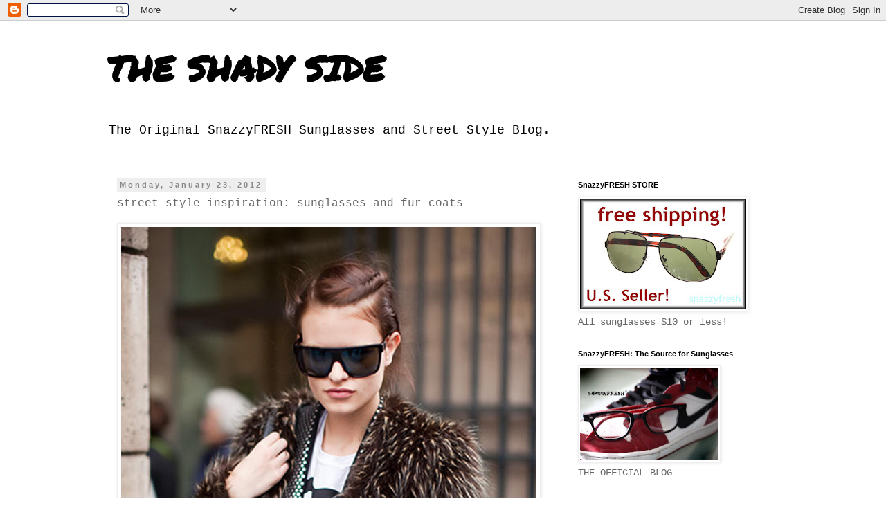

--- FILE ---
content_type: text/html; charset=UTF-8
request_url: http://aviewfromtheshade.blogspot.com/2012/01/style-inspiration-sunglasses-and-fur.html
body_size: 15019
content:
<!DOCTYPE html>
<html class='v2' dir='ltr' lang='en'>
<head>
<link href='https://www.blogger.com/static/v1/widgets/335934321-css_bundle_v2.css' rel='stylesheet' type='text/css'/>
<meta content='width=1100' name='viewport'/>
<meta content='text/html; charset=UTF-8' http-equiv='Content-Type'/>
<meta content='blogger' name='generator'/>
<link href='http://aviewfromtheshade.blogspot.com/favicon.ico' rel='icon' type='image/x-icon'/>
<link href='http://aviewfromtheshade.blogspot.com/2012/01/style-inspiration-sunglasses-and-fur.html' rel='canonical'/>
<link rel="alternate" type="application/atom+xml" title="THE SHADY SIDE - Atom" href="http://aviewfromtheshade.blogspot.com/feeds/posts/default" />
<link rel="alternate" type="application/rss+xml" title="THE SHADY SIDE - RSS" href="http://aviewfromtheshade.blogspot.com/feeds/posts/default?alt=rss" />
<link rel="service.post" type="application/atom+xml" title="THE SHADY SIDE - Atom" href="https://www.blogger.com/feeds/7371915980050037070/posts/default" />

<link rel="alternate" type="application/atom+xml" title="THE SHADY SIDE - Atom" href="http://aviewfromtheshade.blogspot.com/feeds/4474760282267412264/comments/default" />
<!--Can't find substitution for tag [blog.ieCssRetrofitLinks]-->
<link href='http://4.bp.blogspot.com/-Z4tXvJuu49I/Tx30bKdSPxI/AAAAAAAABKk/dpop4cT4q-M/s1600/fur+coat+and+cute+twist+hairstyle.jpg' rel='image_src'/>
<meta content='http://aviewfromtheshade.blogspot.com/2012/01/style-inspiration-sunglasses-and-fur.html' property='og:url'/>
<meta content='street style inspiration: sunglasses and fur coats' property='og:title'/>
<meta content='  Cool Casual way to wear a fur coat- throw on some sporty sunglasses. Find a similar pair here by SnazzyFRESH.  image via Caroline&#39;s Mode- ...' property='og:description'/>
<meta content='http://4.bp.blogspot.com/-Z4tXvJuu49I/Tx30bKdSPxI/AAAAAAAABKk/dpop4cT4q-M/w1200-h630-p-k-no-nu/fur+coat+and+cute+twist+hairstyle.jpg' property='og:image'/>
<title>THE SHADY SIDE: street style inspiration: sunglasses and fur coats</title>
<style type='text/css'>@font-face{font-family:'Permanent Marker';font-style:normal;font-weight:400;font-display:swap;src:url(//fonts.gstatic.com/s/permanentmarker/v16/Fh4uPib9Iyv2ucM6pGQMWimMp004La2Cf5b6jlg.woff2)format('woff2');unicode-range:U+0000-00FF,U+0131,U+0152-0153,U+02BB-02BC,U+02C6,U+02DA,U+02DC,U+0304,U+0308,U+0329,U+2000-206F,U+20AC,U+2122,U+2191,U+2193,U+2212,U+2215,U+FEFF,U+FFFD;}</style>
<style id='page-skin-1' type='text/css'><!--
/*
-----------------------------------------------
Blogger Template Style
Name:     Simple
Designer: Blogger
URL:      www.blogger.com
----------------------------------------------- */
/* Content
----------------------------------------------- */
body {
font: normal normal 14px 'Courier New', Courier, FreeMono, monospace;
color: #666666;
background: #ffffff none repeat scroll top left;
padding: 0 0 0 0;
}
html body .region-inner {
min-width: 0;
max-width: 100%;
width: auto;
}
h2 {
font-size: 22px;
}
a:link {
text-decoration:none;
color: #2288bb;
}
a:visited {
text-decoration:none;
color: #888888;
}
a:hover {
text-decoration:underline;
color: #33aaff;
}
.body-fauxcolumn-outer .fauxcolumn-inner {
background: transparent none repeat scroll top left;
_background-image: none;
}
.body-fauxcolumn-outer .cap-top {
position: absolute;
z-index: 1;
height: 400px;
width: 100%;
}
.body-fauxcolumn-outer .cap-top .cap-left {
width: 100%;
background: transparent none repeat-x scroll top left;
_background-image: none;
}
.content-outer {
-moz-box-shadow: 0 0 0 rgba(0, 0, 0, .15);
-webkit-box-shadow: 0 0 0 rgba(0, 0, 0, .15);
-goog-ms-box-shadow: 0 0 0 #333333;
box-shadow: 0 0 0 rgba(0, 0, 0, .15);
margin-bottom: 1px;
}
.content-inner {
padding: 10px 40px;
}
.content-inner {
background-color: #ffffff;
}
/* Header
----------------------------------------------- */
.header-outer {
background: transparent none repeat-x scroll 0 -400px;
_background-image: none;
}
.Header h1 {
font: normal bold 50px Permanent Marker;
color: #000000;
text-shadow: 0 0 0 rgba(0, 0, 0, .2);
}
.Header h1 a {
color: #000000;
}
.Header .description {
font-size: 18px;
color: #000000;
}
.header-inner .Header .titlewrapper {
padding: 22px 0;
}
.header-inner .Header .descriptionwrapper {
padding: 0 0;
}
/* Tabs
----------------------------------------------- */
.tabs-inner .section:first-child {
border-top: 0 solid #dddddd;
}
.tabs-inner .section:first-child ul {
margin-top: -1px;
border-top: 1px solid #dddddd;
border-left: 1px solid #dddddd;
border-right: 1px solid #dddddd;
}
.tabs-inner .widget ul {
background: transparent none repeat-x scroll 0 -800px;
_background-image: none;
border-bottom: 1px solid #dddddd;
margin-top: 0;
margin-left: -30px;
margin-right: -30px;
}
.tabs-inner .widget li a {
display: inline-block;
padding: .6em 1em;
font: normal normal 14px 'Courier New', Courier, FreeMono, monospace;
color: #000000;
border-left: 1px solid #ffffff;
border-right: 1px solid #dddddd;
}
.tabs-inner .widget li:first-child a {
border-left: none;
}
.tabs-inner .widget li.selected a, .tabs-inner .widget li a:hover {
color: #000000;
background-color: #eeeeee;
text-decoration: none;
}
/* Columns
----------------------------------------------- */
.main-outer {
border-top: 0 solid transparent;
}
.fauxcolumn-left-outer .fauxcolumn-inner {
border-right: 1px solid transparent;
}
.fauxcolumn-right-outer .fauxcolumn-inner {
border-left: 1px solid transparent;
}
/* Headings
----------------------------------------------- */
div.widget > h2,
div.widget h2.title {
margin: 0 0 1em 0;
font: normal bold 11px 'Trebuchet MS',Trebuchet,Verdana,sans-serif;
color: #000000;
}
/* Widgets
----------------------------------------------- */
.widget .zippy {
color: #999999;
text-shadow: 2px 2px 1px rgba(0, 0, 0, .1);
}
.widget .popular-posts ul {
list-style: none;
}
/* Posts
----------------------------------------------- */
h2.date-header {
font: normal bold 11px Arial, Tahoma, Helvetica, FreeSans, sans-serif;
}
.date-header span {
background-color: #eeeeee;
color: #888888;
padding: 0.4em;
letter-spacing: 3px;
margin: inherit;
}
.main-inner {
padding-top: 35px;
padding-bottom: 65px;
}
.main-inner .column-center-inner {
padding: 0 0;
}
.main-inner .column-center-inner .section {
margin: 0 1em;
}
.post {
margin: 0 0 45px 0;
}
h3.post-title, .comments h4 {
font: normal normal 16px 'Courier New', Courier, FreeMono, monospace;
margin: .75em 0 0;
}
.post-body {
font-size: 110%;
line-height: 1.4;
position: relative;
}
.post-body img, .post-body .tr-caption-container, .Profile img, .Image img,
.BlogList .item-thumbnail img {
padding: 2px;
background: #ffffff;
border: 1px solid #eeeeee;
-moz-box-shadow: 1px 1px 5px rgba(0, 0, 0, .1);
-webkit-box-shadow: 1px 1px 5px rgba(0, 0, 0, .1);
box-shadow: 1px 1px 5px rgba(0, 0, 0, .1);
}
.post-body img, .post-body .tr-caption-container {
padding: 5px;
}
.post-body .tr-caption-container {
color: #666666;
}
.post-body .tr-caption-container img {
padding: 0;
background: transparent;
border: none;
-moz-box-shadow: 0 0 0 rgba(0, 0, 0, .1);
-webkit-box-shadow: 0 0 0 rgba(0, 0, 0, .1);
box-shadow: 0 0 0 rgba(0, 0, 0, .1);
}
.post-header {
margin: 0 0 1.5em;
line-height: 1.6;
font-size: 90%;
}
.post-footer {
margin: 20px -2px 0;
padding: 5px 10px;
color: #666666;
background-color: #eeeeee;
border-bottom: 1px solid #eeeeee;
line-height: 1.6;
font-size: 90%;
}
#comments .comment-author {
padding-top: 1.5em;
border-top: 1px solid transparent;
background-position: 0 1.5em;
}
#comments .comment-author:first-child {
padding-top: 0;
border-top: none;
}
.avatar-image-container {
margin: .2em 0 0;
}
#comments .avatar-image-container img {
border: 1px solid #eeeeee;
}
/* Comments
----------------------------------------------- */
.comments .comments-content .icon.blog-author {
background-repeat: no-repeat;
background-image: url([data-uri]);
}
.comments .comments-content .loadmore a {
border-top: 1px solid #999999;
border-bottom: 1px solid #999999;
}
.comments .comment-thread.inline-thread {
background-color: #eeeeee;
}
.comments .continue {
border-top: 2px solid #999999;
}
/* Accents
---------------------------------------------- */
.section-columns td.columns-cell {
border-left: 1px solid transparent;
}
.blog-pager {
background: transparent url(http://www.blogblog.com/1kt/simple/paging_dot.png) repeat-x scroll top center;
}
.blog-pager-older-link, .home-link,
.blog-pager-newer-link {
background-color: #ffffff;
padding: 5px;
}
.footer-outer {
border-top: 1px dashed #bbbbbb;
}
/* Mobile
----------------------------------------------- */
body.mobile  {
background-size: auto;
}
.mobile .body-fauxcolumn-outer {
background: transparent none repeat scroll top left;
}
.mobile .body-fauxcolumn-outer .cap-top {
background-size: 100% auto;
}
.mobile .content-outer {
-webkit-box-shadow: 0 0 3px rgba(0, 0, 0, .15);
box-shadow: 0 0 3px rgba(0, 0, 0, .15);
}
.mobile .tabs-inner .widget ul {
margin-left: 0;
margin-right: 0;
}
.mobile .post {
margin: 0;
}
.mobile .main-inner .column-center-inner .section {
margin: 0;
}
.mobile .date-header span {
padding: 0.1em 10px;
margin: 0 -10px;
}
.mobile h3.post-title {
margin: 0;
}
.mobile .blog-pager {
background: transparent none no-repeat scroll top center;
}
.mobile .footer-outer {
border-top: none;
}
.mobile .main-inner, .mobile .footer-inner {
background-color: #ffffff;
}
.mobile-index-contents {
color: #666666;
}
.mobile-link-button {
background-color: #2288bb;
}
.mobile-link-button a:link, .mobile-link-button a:visited {
color: #ffffff;
}
.mobile .tabs-inner .section:first-child {
border-top: none;
}
.mobile .tabs-inner .PageList .widget-content {
background-color: #eeeeee;
color: #000000;
border-top: 1px solid #dddddd;
border-bottom: 1px solid #dddddd;
}
.mobile .tabs-inner .PageList .widget-content .pagelist-arrow {
border-left: 1px solid #dddddd;
}

--></style>
<style id='template-skin-1' type='text/css'><!--
body {
min-width: 1050px;
}
.content-outer, .content-fauxcolumn-outer, .region-inner {
min-width: 1050px;
max-width: 1050px;
_width: 1050px;
}
.main-inner .columns {
padding-left: 0;
padding-right: 320px;
}
.main-inner .fauxcolumn-center-outer {
left: 0;
right: 320px;
/* IE6 does not respect left and right together */
_width: expression(this.parentNode.offsetWidth -
parseInt("0") -
parseInt("320px") + 'px');
}
.main-inner .fauxcolumn-left-outer {
width: 0;
}
.main-inner .fauxcolumn-right-outer {
width: 320px;
}
.main-inner .column-left-outer {
width: 0;
right: 100%;
margin-left: -0;
}
.main-inner .column-right-outer {
width: 320px;
margin-right: -320px;
}
#layout {
min-width: 0;
}
#layout .content-outer {
min-width: 0;
width: 800px;
}
#layout .region-inner {
min-width: 0;
width: auto;
}
body#layout div.add_widget {
padding: 8px;
}
body#layout div.add_widget a {
margin-left: 32px;
}
--></style>
<link href='https://www.blogger.com/dyn-css/authorization.css?targetBlogID=7371915980050037070&amp;zx=a20edb66-b87b-4bcb-b1ff-6b2dbbc42b10' media='none' onload='if(media!=&#39;all&#39;)media=&#39;all&#39;' rel='stylesheet'/><noscript><link href='https://www.blogger.com/dyn-css/authorization.css?targetBlogID=7371915980050037070&amp;zx=a20edb66-b87b-4bcb-b1ff-6b2dbbc42b10' rel='stylesheet'/></noscript>
<meta name='google-adsense-platform-account' content='ca-host-pub-1556223355139109'/>
<meta name='google-adsense-platform-domain' content='blogspot.com'/>

<!-- data-ad-client=ca-pub-7260996831754650 -->

</head>
<body class='loading variant-simplysimple'>
<div class='navbar section' id='navbar' name='Navbar'><div class='widget Navbar' data-version='1' id='Navbar1'><script type="text/javascript">
    function setAttributeOnload(object, attribute, val) {
      if(window.addEventListener) {
        window.addEventListener('load',
          function(){ object[attribute] = val; }, false);
      } else {
        window.attachEvent('onload', function(){ object[attribute] = val; });
      }
    }
  </script>
<div id="navbar-iframe-container"></div>
<script type="text/javascript" src="https://apis.google.com/js/platform.js"></script>
<script type="text/javascript">
      gapi.load("gapi.iframes:gapi.iframes.style.bubble", function() {
        if (gapi.iframes && gapi.iframes.getContext) {
          gapi.iframes.getContext().openChild({
              url: 'https://www.blogger.com/navbar/7371915980050037070?po\x3d4474760282267412264\x26origin\x3dhttp://aviewfromtheshade.blogspot.com',
              where: document.getElementById("navbar-iframe-container"),
              id: "navbar-iframe"
          });
        }
      });
    </script><script type="text/javascript">
(function() {
var script = document.createElement('script');
script.type = 'text/javascript';
script.src = '//pagead2.googlesyndication.com/pagead/js/google_top_exp.js';
var head = document.getElementsByTagName('head')[0];
if (head) {
head.appendChild(script);
}})();
</script>
</div></div>
<div class='body-fauxcolumns'>
<div class='fauxcolumn-outer body-fauxcolumn-outer'>
<div class='cap-top'>
<div class='cap-left'></div>
<div class='cap-right'></div>
</div>
<div class='fauxborder-left'>
<div class='fauxborder-right'></div>
<div class='fauxcolumn-inner'>
</div>
</div>
<div class='cap-bottom'>
<div class='cap-left'></div>
<div class='cap-right'></div>
</div>
</div>
</div>
<div class='content'>
<div class='content-fauxcolumns'>
<div class='fauxcolumn-outer content-fauxcolumn-outer'>
<div class='cap-top'>
<div class='cap-left'></div>
<div class='cap-right'></div>
</div>
<div class='fauxborder-left'>
<div class='fauxborder-right'></div>
<div class='fauxcolumn-inner'>
</div>
</div>
<div class='cap-bottom'>
<div class='cap-left'></div>
<div class='cap-right'></div>
</div>
</div>
</div>
<div class='content-outer'>
<div class='content-cap-top cap-top'>
<div class='cap-left'></div>
<div class='cap-right'></div>
</div>
<div class='fauxborder-left content-fauxborder-left'>
<div class='fauxborder-right content-fauxborder-right'></div>
<div class='content-inner'>
<header>
<div class='header-outer'>
<div class='header-cap-top cap-top'>
<div class='cap-left'></div>
<div class='cap-right'></div>
</div>
<div class='fauxborder-left header-fauxborder-left'>
<div class='fauxborder-right header-fauxborder-right'></div>
<div class='region-inner header-inner'>
<div class='header section' id='header' name='Header'><div class='widget Header' data-version='1' id='Header1'>
<div id='header-inner'>
<div class='titlewrapper'>
<h1 class='title'>
<a href='http://aviewfromtheshade.blogspot.com/'>
THE SHADY SIDE
</a>
</h1>
</div>
<div class='descriptionwrapper'>
<p class='description'><span>The Original SnazzyFRESH Sunglasses and Street Style Blog.</span></p>
</div>
</div>
</div></div>
</div>
</div>
<div class='header-cap-bottom cap-bottom'>
<div class='cap-left'></div>
<div class='cap-right'></div>
</div>
</div>
</header>
<div class='tabs-outer'>
<div class='tabs-cap-top cap-top'>
<div class='cap-left'></div>
<div class='cap-right'></div>
</div>
<div class='fauxborder-left tabs-fauxborder-left'>
<div class='fauxborder-right tabs-fauxborder-right'></div>
<div class='region-inner tabs-inner'>
<div class='tabs no-items section' id='crosscol' name='Cross-Column'></div>
<div class='tabs no-items section' id='crosscol-overflow' name='Cross-Column 2'></div>
</div>
</div>
<div class='tabs-cap-bottom cap-bottom'>
<div class='cap-left'></div>
<div class='cap-right'></div>
</div>
</div>
<div class='main-outer'>
<div class='main-cap-top cap-top'>
<div class='cap-left'></div>
<div class='cap-right'></div>
</div>
<div class='fauxborder-left main-fauxborder-left'>
<div class='fauxborder-right main-fauxborder-right'></div>
<div class='region-inner main-inner'>
<div class='columns fauxcolumns'>
<div class='fauxcolumn-outer fauxcolumn-center-outer'>
<div class='cap-top'>
<div class='cap-left'></div>
<div class='cap-right'></div>
</div>
<div class='fauxborder-left'>
<div class='fauxborder-right'></div>
<div class='fauxcolumn-inner'>
</div>
</div>
<div class='cap-bottom'>
<div class='cap-left'></div>
<div class='cap-right'></div>
</div>
</div>
<div class='fauxcolumn-outer fauxcolumn-left-outer'>
<div class='cap-top'>
<div class='cap-left'></div>
<div class='cap-right'></div>
</div>
<div class='fauxborder-left'>
<div class='fauxborder-right'></div>
<div class='fauxcolumn-inner'>
</div>
</div>
<div class='cap-bottom'>
<div class='cap-left'></div>
<div class='cap-right'></div>
</div>
</div>
<div class='fauxcolumn-outer fauxcolumn-right-outer'>
<div class='cap-top'>
<div class='cap-left'></div>
<div class='cap-right'></div>
</div>
<div class='fauxborder-left'>
<div class='fauxborder-right'></div>
<div class='fauxcolumn-inner'>
</div>
</div>
<div class='cap-bottom'>
<div class='cap-left'></div>
<div class='cap-right'></div>
</div>
</div>
<!-- corrects IE6 width calculation -->
<div class='columns-inner'>
<div class='column-center-outer'>
<div class='column-center-inner'>
<div class='main section' id='main' name='Main'><div class='widget Blog' data-version='1' id='Blog1'>
<div class='blog-posts hfeed'>

          <div class="date-outer">
        
<h2 class='date-header'><span>Monday, January 23, 2012</span></h2>

          <div class="date-posts">
        
<div class='post-outer'>
<div class='post hentry uncustomized-post-template' itemprop='blogPost' itemscope='itemscope' itemtype='http://schema.org/BlogPosting'>
<meta content='http://4.bp.blogspot.com/-Z4tXvJuu49I/Tx30bKdSPxI/AAAAAAAABKk/dpop4cT4q-M/s1600/fur+coat+and+cute+twist+hairstyle.jpg' itemprop='image_url'/>
<meta content='7371915980050037070' itemprop='blogId'/>
<meta content='4474760282267412264' itemprop='postId'/>
<a name='4474760282267412264'></a>
<h3 class='post-title entry-title' itemprop='name'>
street style inspiration: sunglasses and fur coats
</h3>
<div class='post-header'>
<div class='post-header-line-1'></div>
</div>
<div class='post-body entry-content' id='post-body-4474760282267412264' itemprop='description articleBody'>
<table cellpadding="0" cellspacing="0" class="tr-caption-container" style="float: left; margin-right: 1em; text-align: left;"><tbody>
<tr><td style="text-align: center;"><a href="http://4.bp.blogspot.com/-Z4tXvJuu49I/Tx30bKdSPxI/AAAAAAAABKk/dpop4cT4q-M/s1600/fur+coat+and+cute+twist+hairstyle.jpg" imageanchor="1" style="clear: left; margin-bottom: 1em; margin-left: auto; margin-right: auto;"><img border="0" src="http://4.bp.blogspot.com/-Z4tXvJuu49I/Tx30bKdSPxI/AAAAAAAABKk/dpop4cT4q-M/s1600/fur+coat+and+cute+twist+hairstyle.jpg" /></a></td></tr>
<tr><td class="tr-caption" style="text-align: center;">Cool Casual way to wear a fur coat- throw on some sporty sunglasses. <a href="http://www.ebay.com/itm/RED-wayfarer-RETRO-sport-sunglasses-biking-sporty-rare-/190332954909?pt=US_Sunglasses&amp;hash=item2c50ba691d#ht_2518wt_1139" style="font-weight: bold; text-decoration: underline;" target="_blank">Find a similar pair here by SnazzyFRESH.</a><br />
<a href="http://carolinesmode.com/stockholmstreetstyle/" target="_blank">image via Caroline's Mode- Stockholm Streetstyle</a></td></tr>
</tbody></table><br />
<table cellpadding="0" cellspacing="0" class="tr-caption-container" style="float: left; margin-right: 1em; text-align: left;"><tbody>
<tr><td style="text-align: center;"><a href="http://2.bp.blogspot.com/-yRr95MCoOGM/Tx30bv1W40I/AAAAAAAABKs/oHBgErghtZc/s1600/fur+coat+and+miu+miu+shirt.jpg" imageanchor="1" style="clear: left; margin-bottom: 1em; margin-left: auto; margin-right: auto;"><img border="0" src="http://2.bp.blogspot.com/-yRr95MCoOGM/Tx30bv1W40I/AAAAAAAABKs/oHBgErghtZc/s1600/fur+coat+and+miu+miu+shirt.jpg" /></a></td></tr>
<tr><td class="tr-caption" style="text-align: center;">Add pops of color to a black outfit and camel colored fur coat. In the image, lady on the street is wearing a gorgeous Miu Miu swallow print button up shirt and teal sandals finished off with a pair of vintage-style round sunglasses. <br />
<a href="http://www.ebay.com/itm/BLACK-fashion-RETRO-diva-womens-sunglasses-heart-ROUND-/190332953634?pt=US_Sunglasses&amp;hash=item2c50ba6422" target="_blank">Find&nbsp;your round sunglasses here by SnazzyFRESH.</a></td></tr>
</tbody></table>
<div style='clear: both;'></div>
</div>
<div class='post-footer'>
<div class='post-footer-line post-footer-line-1'>
<span class='post-author vcard'>
Posted by
<span class='fn' itemprop='author' itemscope='itemscope' itemtype='http://schema.org/Person'>
<meta content='https://www.blogger.com/profile/09907784445406474799' itemprop='url'/>
<a class='g-profile' href='https://www.blogger.com/profile/09907784445406474799' rel='author' title='author profile'>
<span itemprop='name'>SnazzyFRESH: The Source for Sunglasses</span>
</a>
</span>
</span>
<span class='post-timestamp'>
at
<meta content='http://aviewfromtheshade.blogspot.com/2012/01/style-inspiration-sunglasses-and-fur.html' itemprop='url'/>
<a class='timestamp-link' href='http://aviewfromtheshade.blogspot.com/2012/01/style-inspiration-sunglasses-and-fur.html' rel='bookmark' title='permanent link'><abbr class='published' itemprop='datePublished' title='2012-01-23T16:06:00-08:00'>4:06&#8239;PM</abbr></a>
</span>
<span class='post-comment-link'>
</span>
<span class='post-icons'>
<span class='item-action'>
<a href='https://www.blogger.com/email-post/7371915980050037070/4474760282267412264' title='Email Post'>
<img alt='' class='icon-action' height='13' src='https://resources.blogblog.com/img/icon18_email.gif' width='18'/>
</a>
</span>
<span class='item-control blog-admin pid-865117955'>
<a href='https://www.blogger.com/post-edit.g?blogID=7371915980050037070&postID=4474760282267412264&from=pencil' title='Edit Post'>
<img alt='' class='icon-action' height='18' src='https://resources.blogblog.com/img/icon18_edit_allbkg.gif' width='18'/>
</a>
</span>
</span>
<div class='post-share-buttons goog-inline-block'>
<a class='goog-inline-block share-button sb-email' href='https://www.blogger.com/share-post.g?blogID=7371915980050037070&postID=4474760282267412264&target=email' target='_blank' title='Email This'><span class='share-button-link-text'>Email This</span></a><a class='goog-inline-block share-button sb-blog' href='https://www.blogger.com/share-post.g?blogID=7371915980050037070&postID=4474760282267412264&target=blog' onclick='window.open(this.href, "_blank", "height=270,width=475"); return false;' target='_blank' title='BlogThis!'><span class='share-button-link-text'>BlogThis!</span></a><a class='goog-inline-block share-button sb-twitter' href='https://www.blogger.com/share-post.g?blogID=7371915980050037070&postID=4474760282267412264&target=twitter' target='_blank' title='Share to X'><span class='share-button-link-text'>Share to X</span></a><a class='goog-inline-block share-button sb-facebook' href='https://www.blogger.com/share-post.g?blogID=7371915980050037070&postID=4474760282267412264&target=facebook' onclick='window.open(this.href, "_blank", "height=430,width=640"); return false;' target='_blank' title='Share to Facebook'><span class='share-button-link-text'>Share to Facebook</span></a><a class='goog-inline-block share-button sb-pinterest' href='https://www.blogger.com/share-post.g?blogID=7371915980050037070&postID=4474760282267412264&target=pinterest' target='_blank' title='Share to Pinterest'><span class='share-button-link-text'>Share to Pinterest</span></a>
</div>
</div>
<div class='post-footer-line post-footer-line-2'>
<span class='post-labels'>
Labels:
<a href='http://aviewfromtheshade.blogspot.com/search/label/style%20inspiration' rel='tag'>style inspiration</a>,
<a href='http://aviewfromtheshade.blogspot.com/search/label/sunglasses' rel='tag'>sunglasses</a>,
<a href='http://aviewfromtheshade.blogspot.com/search/label/womens%20street%20style' rel='tag'>womens street style</a>
</span>
</div>
<div class='post-footer-line post-footer-line-3'>
<span class='post-location'>
</span>
</div>
</div>
</div>
<div class='comments' id='comments'>
<a name='comments'></a>
<h4>No comments:</h4>
<div id='Blog1_comments-block-wrapper'>
<dl class='avatar-comment-indent' id='comments-block'>
</dl>
</div>
<p class='comment-footer'>
<a href='https://www.blogger.com/comment/fullpage/post/7371915980050037070/4474760282267412264' onclick='javascript:window.open(this.href, "bloggerPopup", "toolbar=0,location=0,statusbar=1,menubar=0,scrollbars=yes,width=640,height=500"); return false;'>Post a Comment</a>
</p>
</div>
</div>

        </div></div>
      
</div>
<div class='blog-pager' id='blog-pager'>
<span id='blog-pager-newer-link'>
<a class='blog-pager-newer-link' href='http://aviewfromtheshade.blogspot.com/2012/01/kate-moss-through-lens-of-mario-testino.html' id='Blog1_blog-pager-newer-link' title='Newer Post'>Newer Post</a>
</span>
<span id='blog-pager-older-link'>
<a class='blog-pager-older-link' href='http://aviewfromtheshade.blogspot.com/2012/01/style-inspirations-cool-and-funky.html' id='Blog1_blog-pager-older-link' title='Older Post'>Older Post</a>
</span>
<a class='home-link' href='http://aviewfromtheshade.blogspot.com/'>Home</a>
</div>
<div class='clear'></div>
<div class='post-feeds'>
<div class='feed-links'>
Subscribe to:
<a class='feed-link' href='http://aviewfromtheshade.blogspot.com/feeds/4474760282267412264/comments/default' target='_blank' type='application/atom+xml'>Post Comments (Atom)</a>
</div>
</div>
</div></div>
</div>
</div>
<div class='column-left-outer'>
<div class='column-left-inner'>
<aside>
</aside>
</div>
</div>
<div class='column-right-outer'>
<div class='column-right-inner'>
<aside>
<div class='sidebar section' id='sidebar-right-1'><div class='widget Image' data-version='1' id='Image2'>
<h2>SnazzyFRESH STORE</h2>
<div class='widget-content'>
<a href='http://stores.ebay.com/snazzyfresh'>
<img alt='SnazzyFRESH STORE' height='160' id='Image2_img' src='http://3.bp.blogspot.com/-wdCjT25SqoI/Tw9NwMfx6CI/AAAAAAAAAoQ/6DrEqTzW9_A/s240/%2521C%2521N3QLwB2k%257E%2524%2528KGrHqUOKjEEzQojIPqOBNCEyE1r0Q%257E%257E0_12.JPG' width='240'/>
</a>
<br/>
<span class='caption'>All sunglasses $10 or less!</span>
</div>
<div class='clear'></div>
</div><div class='widget Image' data-version='1' id='Image1'>
<h2>SnazzyFRESH: The Source for Sunglasses</h2>
<div class='widget-content'>
<a href='http://snazzyfresh.blogspot.com/'>
<img alt='SnazzyFRESH: The Source for Sunglasses' height='134' id='Image1_img' src='http://4.bp.blogspot.com/_niCfVTNSkQE/TVCuA6EiZ8I/AAAAAAAAAPs/Je9Vnd3s0g0/s200/Snazzyfresh.clear%2Blens%2Bglasses.jpg' width='200'/>
</a>
<br/>
<span class='caption'>THE OFFICIAL BLOG</span>
</div>
<div class='clear'></div>
</div><div class='widget Profile' data-version='1' id='Profile1'>
<h2>About snazzyFRESH</h2>
<div class='widget-content'>
<dl class='profile-datablock'>
<dt class='profile-data'>
<a class='profile-name-link g-profile' href='https://www.blogger.com/profile/09907784445406474799' rel='author' style='background-image: url(//www.blogger.com/img/logo-16.png);'>
SnazzyFRESH: The Source for Sunglasses
</a>
</dt>
<dd class='profile-data'>San Francisco, CA</dd>
<dd class='profile-textblock'>We provide you with fashionable and affordable sunglasses of the latest trends (wayfarers, aviators, sporty styles,and more!). Our blog features inspirations of ways to incorporate trendy to funky shades into your personal style! Of course, do not take our themes too seriously- Play SAFE, and stay SHADY with our SUNGLASSES ;-).</dd>
</dl>
<a class='profile-link' href='https://www.blogger.com/profile/09907784445406474799' rel='author'>View my complete profile</a>
<div class='clear'></div>
</div>
</div><div class='widget BlogSearch' data-version='1' id='BlogSearch1'>
<h2 class='title'>Search This Blog</h2>
<div class='widget-content'>
<div id='BlogSearch1_form'>
<form action='http://aviewfromtheshade.blogspot.com/search' class='gsc-search-box' target='_top'>
<table cellpadding='0' cellspacing='0' class='gsc-search-box'>
<tbody>
<tr>
<td class='gsc-input'>
<input autocomplete='off' class='gsc-input' name='q' size='10' title='search' type='text' value=''/>
</td>
<td class='gsc-search-button'>
<input class='gsc-search-button' title='search' type='submit' value='Search'/>
</td>
</tr>
</tbody>
</table>
</form>
</div>
</div>
<div class='clear'></div>
</div><div class='widget Image' data-version='1' id='Image3'>
<h2>SS2012 SnazzyFRESH Sunglasses</h2>
<div class='widget-content'>
<a href='http://www.ebay.com/itm/YELLOW-bug-eyed-sunglasses-BOHO-beach-ladies-retro-cute-/200380427107?pt=US_Sunglasses&hash=item2ea79aab63'>
<img alt='SS2012 SnazzyFRESH Sunglasses' height='115' id='Image3_img' src='http://1.bp.blogspot.com/-UtypXmG3EsI/Tx3oaV7QrGI/AAAAAAAABHc/McdpYGjJQVk/s230/SNAZZYFRESH-2012%2Bnewest%2Bfashion%2Btrends-%2Bsunglasses-translucent-clear-frame-orange-dark%2Byellow-unisex-womens-mens%2Bstyle-large-bug-eyed.jpg' width='230'/>
</a>
<br/>
<span class='caption'>translucent tangerine yellow sunglasses</span>
</div>
<div class='clear'></div>
</div><div class='widget Image' data-version='1' id='Image5'>
<div class='widget-content'>
<a href='http://www.ebay.com/itm/SILVER-TINTED-Aviators-Sunglasses-aviator-chrome-retro-/200356077913?pt=US_Sunglasses&hash=item2ea6272159#ht_2722wt_1139'>
<img alt='' height='140' id='Image5_img' src='http://4.bp.blogspot.com/--OsDIOMP1BM/Tx3rhbszl8I/AAAAAAAABH0/vuX7rd06zOo/s280/snazzyfresh-sunglasses-mens-women-unisex-silver-chrome-METAL%2BDETAIL%2BON%2BFRONT-aviator-stylish-2012%2Bfashion-newest%2Btrends.jpg' width='280'/>
</a>
<br/>
<span class='caption'>Silver Chrome Aviators</span>
</div>
<div class='clear'></div>
</div><div class='widget Image' data-version='1' id='Image10'>
<div class='widget-content'>
<a href='http://www.ebay.com/itm/RED-wayfarer-RETRO-sport-sunglasses-biking-sporty-rare-/190332954909?pt=US_Sunglasses&hash=item2c50ba691d'>
<img alt='' height='140' id='Image10_img' src='http://2.bp.blogspot.com/-F-uMqdykP2A/Tx3tcGl6f-I/AAAAAAAABIw/dbADPJiEIgA/s280/Snazzyfresh-2012%2Bnewest%2Bfashion%2Btrends-%2Bsunglasses-sporty-sports-unisex-womens-mens-black-frameless.jpg' width='280'/>
</a>
<br/>
<span class='caption'>Frame-less Sporty Sunglasses</span>
</div>
<div class='clear'></div>
</div><div class='widget Image' data-version='1' id='Image6'>
<div class='widget-content'>
<a href='http://www.ebay.com/itm/Mirrored-YELLOW-aviator-chrome-sunglasses-retro-vintage-/190480714641?pt=US_Sunglasses&hash=item2c59890b91'>
<img alt='' height='140' id='Image6_img' src='http://2.bp.blogspot.com/-tbRtJc7YOaE/Tx3r5d6tlnI/AAAAAAAABIA/vtDfy5rFNlM/s280/SNAZZYFRESH-2012%2Bnewest%2Bfashion%2Btrends-%2Bsunglasses-aviators-silver-trim-unisex-womens-mens%2Bstyle.mirrored%2Bgreen%2Byellow%2Bblue%2Btones.jpg' width='280'/>
</a>
<br/>
<span class='caption'>yellow-green-blue mirrored aviators</span>
</div>
<div class='clear'></div>
</div><div class='widget Image' data-version='1' id='Image7'>
<div class='widget-content'>
<a href='http://www.ebay.com/itm/WHITE-aviator-classic-chrome-metal-sunglasses-vintage-/200380392193?pt=US_Sunglasses&hash=item2ea79a2301'>
<img alt='' height='140' id='Image7_img' src='http://3.bp.blogspot.com/-Vy1M6P20Wuw/Tx3sKk3RBaI/AAAAAAAABIM/5xhgsD0ZWZQ/s280/SNAZZYFRESH-2012%2Bnewest%2Bfashion%2Btrends-%2Bsunglasses-aviators-white%2Btrim-unisex-womens-mens%2Bstyle.jpg' width='280'/>
</a>
<br/>
<span class='caption'>White-trimmed Aviators</span>
</div>
<div class='clear'></div>
</div><div class='widget Image' data-version='1' id='Image9'>
<div class='widget-content'>
<a href='http://www.ebay.com/itm/RED-sport-retro-wayfarer-sunglasses-cute-chrome-black-/190332937447?pt=US_Sunglasses&hash=item2c50ba24e7#ht_2496wt_1139'>
<img alt='' height='140' id='Image9_img' src='http://4.bp.blogspot.com/-lOe0_HrZvVs/Tx3s3UGvscI/AAAAAAAABIk/4VZzRXlgfRQ/s280/Snazzyfresh-2012%2Bnewest%2Bfashion%2Btrends-%2Bsunglasses-sporty-sports-unisex-womens-mens-shiney%2Bsporty%2Bcool%2Bunique%2Bstylish%2Bblack%2Bvintage%2Bwayfarer%2Bsunglasses%2Blacquered%2Bred%2B.jpg' width='280'/>
</a>
<br/>
<span class='caption'>Red and Black Lacquered Metal Sunglasses</span>
</div>
<div class='clear'></div>
</div><div class='widget Image' data-version='1' id='Image8'>
<div class='widget-content'>
<a href='http://www.ebay.com/itm/WHITE-aviator-classic-chrome-metal-sunglasses-vintage-/200380392193?pt=US_Sunglasses&hash=item2ea79a2301'>
<img alt='' height='140' id='Image8_img' src='http://4.bp.blogspot.com/-pkS15k5RfQ0/Tx3saOx4iII/AAAAAAAABIY/6COgXCgCKuk/s280/Snazzyfresh-2012%2Bnewest%2Bfashion%2Btrends-%2Bsunglasses-sporty-sports-unisex-womens-AVIATOR-BEIGE-TAN-NUDE%2BTONE-TRIM-DETAILS.jpg' width='280'/>
</a>
<br/>
<span class='caption'>Beige-trimmed Aviators</span>
</div>
<div class='clear'></div>
</div><div class='widget BlogList' data-version='1' id='BlogList1'>
<h2 class='title'>Favorite Blogs</h2>
<div class='widget-content'>
<div class='blog-list-container' id='BlogList1_container'>
<ul id='BlogList1_blogs'>
<li style='display: block;'>
<div class='blog-icon'>
</div>
<div class='blog-content'>
<div class='blog-title'>
<a href='https://citizencouture.com' target='_blank'>
Citizen Couture</a>
</div>
<div class='item-content'>
</div>
</div>
<div style='clear: both;'></div>
</li>
<li style='display: block;'>
<div class='blog-icon'>
</div>
<div class='blog-content'>
<div class='blog-title'>
<a href='http://www.thecoolhunter.net/rss/view/media' target='_blank'>
CoolHunter Media RSS Feed</a>
</div>
<div class='item-content'>
</div>
</div>
<div style='clear: both;'></div>
</li>
<li style='display: block;'>
<div class='blog-icon'>
</div>
<div class='blog-content'>
<div class='blog-title'>
<a href='https://fuckingyoung.es/' target='_blank'>
Fucking Young!</a>
</div>
<div class='item-content'>
</div>
</div>
<div style='clear: both;'></div>
</li>
<li style='display: block;'>
<div class='blog-icon'>
</div>
<div class='blog-content'>
<div class='blog-title'>
<a href='https://geekologie.com/' target='_blank'>
Geekologie - Gadgets, Gizmos, and Awesome</a>
</div>
<div class='item-content'>
</div>
</div>
<div style='clear: both;'></div>
</li>
<li style='display: block;'>
<div class='blog-icon'>
</div>
<div class='blog-content'>
<div class='blog-title'>
<a href='https://ohnotheydidnt.livejournal.com/' target='_blank'>
Oh No They Didn't!</a>
</div>
<div class='item-content'>
</div>
</div>
<div style='clear: both;'></div>
</li>
<li style='display: block;'>
<div class='blog-icon'>
</div>
<div class='blog-content'>
<div class='blog-title'>
<a href='https://streetstyleaesthetic.com' target='_blank'>
Street Style Aesthetic</a>
</div>
<div class='item-content'>
</div>
</div>
<div style='clear: both;'></div>
</li>
<li style='display: block;'>
<div class='blog-icon'>
</div>
<div class='blog-content'>
<div class='blog-title'>
<a href='http://thelivershot.blogspot.com/' target='_blank'>
the liver shot: all things MMA photo blog</a>
</div>
<div class='item-content'>
</div>
</div>
<div style='clear: both;'></div>
</li>
<li style='display: block;'>
<div class='blog-icon'>
</div>
<div class='blog-content'>
<div class='blog-title'>
<a href='https://www.thesartorialist.com' target='_blank'>
The Sartorialist</a>
</div>
<div class='item-content'>
</div>
</div>
<div style='clear: both;'></div>
</li>
<li style='display: block;'>
<div class='blog-icon'>
</div>
<div class='blog-content'>
<div class='blog-title'>
<a href='http://theboominyourroom.blogspot.com/feeds/posts/default' target='_blank'>
theBOOMinyourROOM</a>
</div>
<div class='item-content'>
</div>
</div>
<div style='clear: both;'></div>
</li>
</ul>
<div class='clear'></div>
</div>
</div>
</div><div class='widget Image' data-version='1' id='Image11'>
<h2>OBSESSED WITH!</h2>
<div class='widget-content'>
<a href='http://www.etsy.com/listing/91369131/sale-gold-toned-metal-double-band-slave?ref=v1_other_1'>
<img alt='OBSESSED WITH!' height='187' id='Image11_img' src='http://1.bp.blogspot.com/-W-0mlqtOoIs/TyHZEn23HwI/AAAAAAAABac/kRlpSJnVbnM/s280/Victoria-the%2Bjewelry%2Bbox-%2Bcool%2Bclean%2Bcassic%2Bjewelry-double%2Btwo%2Bband%2Bring%2Bslave%2Bwith%2Btwo%2Bchains%2Bconnective%2Bharness-%2Bgold%2Btoned%2Bmetal.2.jpg' width='280'/>
</a>
<br/>
<span class='caption'>gold toned double band chain ring</span>
</div>
<div class='clear'></div>
</div><div class='widget PopularPosts' data-version='1' id='PopularPosts1'>
<h2>Popular Posts</h2>
<div class='widget-content popular-posts'>
<ul>
<li>
<div class='item-thumbnail-only'>
<div class='item-thumbnail'>
<a href='http://aviewfromtheshade.blogspot.com/2012/05/shady-street-style-inspirations-sporty.html' target='_blank'>
<img alt='' border='0' src='http://2.bp.blogspot.com/-figIh45C4vg/T71jciCaeRI/AAAAAAAAC5E/gFvT9IcY7XM/w72-h72-p-k-no-nu/baseball+cap-+with+shiny+rim-+celine-+bag-+fashionable+sporty+outfit.jpg'/>
</a>
</div>
<div class='item-title'><a href='http://aviewfromtheshade.blogspot.com/2012/05/shady-street-style-inspirations-sporty.html'>shady street style inspirations: a sporty aesthetic</a></div>
</div>
<div style='clear: both;'></div>
</li>
<li>
<div class='item-thumbnail-only'>
<div class='item-thumbnail'>
<a href='http://aviewfromtheshade.blogspot.com/2012/04/many-shady-street-styles-of-kanye-west.html' target='_blank'>
<img alt='' border='0' src='http://4.bp.blogspot.com/-89FEj0Mj_R0/T3y3GhR4IwI/AAAAAAAACkk/DDCX152XuzM/w72-h72-p-k-no-nu/kanye-west-+sunglasses-+plaid+grey+suit-+white+dress+shirt-+and+broken+heart+pin.jpg'/>
</a>
</div>
<div class='item-title'><a href='http://aviewfromtheshade.blogspot.com/2012/04/many-shady-street-styles-of-kanye-west.html'>the many shady street styles of: kanye west</a></div>
</div>
<div style='clear: both;'></div>
</li>
<li>
<div class='item-thumbnail-only'>
<div class='item-thumbnail'>
<a href='http://aviewfromtheshade.blogspot.com/2012/01/style-inspirations-that-rag-and-bone.html' target='_blank'>
<img alt='' border='0' src='http://2.bp.blogspot.com/-dB2-ke4EzFw/Tyg3N-lHGwI/AAAAAAAABuc/lOBk1Hq13Nk/w72-h72-p-k-no-nu/53_hanneli_mustaparta_rag_bone_diy_29.jpg'/>
</a>
</div>
<div class='item-title'><a href='http://aviewfromtheshade.blogspot.com/2012/01/style-inspirations-that-rag-and-bone.html'>street style inspirations: that rag and bone varsity jacket</a></div>
</div>
<div style='clear: both;'></div>
</li>
<li>
<div class='item-thumbnail-only'>
<div class='item-thumbnail'>
<a href='http://aviewfromtheshade.blogspot.com/2012/01/style-inspirations-double-band-chain.html' target='_blank'>
<img alt='' border='0' src='http://1.bp.blogspot.com/-DIRT_ABRdac/TyMo0f38CKI/AAAAAAAABho/hfiQG8PGmTI/w72-h72-p-k-no-nu/victoria+jewelry.silver+nails+and+gold+double+band+chain+ring.jpg'/>
</a>
</div>
<div class='item-title'><a href='http://aviewfromtheshade.blogspot.com/2012/01/style-inspirations-double-band-chain.html'>street style inspirations: slave rings a la double band ring with attached harness chains</a></div>
</div>
<div style='clear: both;'></div>
</li>
<li>
<div class='item-thumbnail-only'>
<div class='item-thumbnail'>
<a href='http://aviewfromtheshade.blogspot.com/2012/04/street-style-inspirations-funky-fresh_03.html' target='_blank'>
<img alt='' border='0' src='http://4.bp.blogspot.com/-CTjnE9QO_QQ/T3uOJmmfJxI/AAAAAAAACjk/bgj4xYmVZxQ/w72-h72-p-k-no-nu/motelarizona-+men&#39;s+florl+shirt-+cool+casual+style+2012.jpg'/>
</a>
</div>
<div class='item-title'><a href='http://aviewfromtheshade.blogspot.com/2012/04/street-style-inspirations-funky-fresh_03.html'>street style inspirations: funky fresh floral prints men's edition</a></div>
</div>
<div style='clear: both;'></div>
</li>
<li>
<div class='item-thumbnail-only'>
<div class='item-thumbnail'>
<a href='http://aviewfromtheshade.blogspot.com/2012/02/style-inspirations-collar-accessories.html' target='_blank'>
<img alt='' border='0' src='http://2.bp.blogspot.com/-wa3Hj6A8zPM/TzlS_ybCI2I/AAAAAAAACJM/_6zKMNioxQY/w72-h72-p-k-no-nu/gold+studded+collar+detail+on+blouse+sheer+white+blouse+under+black+strappy+dress.jpg'/>
</a>
</div>
<div class='item-title'><a href='http://aviewfromtheshade.blogspot.com/2012/02/style-inspirations-collar-accessories.html'>street style inspirations: collar accessories</a></div>
</div>
<div style='clear: both;'></div>
</li>
<li>
<div class='item-thumbnail-only'>
<div class='item-thumbnail'>
<a href='http://aviewfromtheshade.blogspot.com/2012/02/street-style-inspirations-how-to-add.html' target='_blank'>
<img alt='' border='0' src='http://4.bp.blogspot.com/--n4NSjONnBM/Tzqq_T1pMWI/AAAAAAAACOQ/85_9eetc1uI/w72-h72-p-k-no-nu/jak+and+jil-+how+to+wear+old+faded+denim+jeanas+and+blue+velvet+pumps.jpg'/>
</a>
</div>
<div class='item-title'><a href='http://aviewfromtheshade.blogspot.com/2012/02/street-style-inspirations-how-to-add.html'>street style inspirations: how to add flare to them old faded denim jeans</a></div>
</div>
<div style='clear: both;'></div>
</li>
<li>
<div class='item-thumbnail-only'>
<div class='item-thumbnail'>
<a href='http://aviewfromtheshade.blogspot.com/2012/02/street-style-inspirations-cool.html' target='_blank'>
<img alt='' border='0' src='http://2.bp.blogspot.com/-AD8WIttGlF8/T0vgN0UIlyI/AAAAAAAACbA/ypSnQq6-0DY/w72-h72-p-k-no-nu/EleonoraCarisi-+blue+coat-+print+skirt-+lady+like-+yellow+bag.jpg'/>
</a>
</div>
<div class='item-title'><a href='http://aviewfromtheshade.blogspot.com/2012/02/street-style-inspirations-cool.html'>street style inspirations: cool sunglasses and yellow bags</a></div>
</div>
<div style='clear: both;'></div>
</li>
<li>
<div class='item-thumbnail-only'>
<div class='item-thumbnail'>
<a href='http://aviewfromtheshade.blogspot.com/2012/01/many-shady-faces-of-kate-bosworth.html' target='_blank'>
<img alt='' border='0' src='http://3.bp.blogspot.com/-4gLesIZnGOg/TxoZfCPrtNI/AAAAAAAAA_c/JK8eIM0MLO8/w72-h72-p-k-no-nu/kate+bosworth+candid+photo+casual+cool+outfit+yellow+blazer+white+shirt+blue+denim+jeans+turtoise+shell+sunglasses+simple+style+makeup.jpg'/>
</a>
</div>
<div class='item-title'><a href='http://aviewfromtheshade.blogspot.com/2012/01/many-shady-faces-of-kate-bosworth.html'>the many shady street styles of: kate bosworth</a></div>
</div>
<div style='clear: both;'></div>
</li>
<li>
<div class='item-thumbnail-only'>
<div class='item-thumbnail'>
<a href='http://aviewfromtheshade.blogspot.com/2012/01/spotlight-andy-whitfield-from-spartacus.html' target='_blank'>
<img alt='' border='0' src='http://1.bp.blogspot.com/-6gdUJsmlAt0/Tx8n_N83WgI/AAAAAAAABNY/E6dZr6fTcAM/w72-h72-p-k-no-nu/andy+whitfield-+model-+suit-+photoshoot-hot+picture-best-campaign-ad.jpg'/>
</a>
</div>
<div class='item-title'><a href='http://aviewfromtheshade.blogspot.com/2012/01/spotlight-andy-whitfield-from-spartacus.html'>Spotlight- Andy Whitfield from Spartacus</a></div>
</div>
<div style='clear: both;'></div>
</li>
</ul>
<div class='clear'></div>
</div>
</div><div class='widget Image' data-version='1' id='Image12'>
<h2>EYE SPY:</h2>
<div class='widget-content'>
<a href='http://www.etsy.com/listing/91369131/sale-gold-toned-metal-double-band-slave?ref=v1_other_1'>
<img alt='EYE SPY:' height='200' id='Image12_img' src='http://2.bp.blogspot.com/-nJlKD94xGt8/TyRS4rb14PI/AAAAAAAABlw/E-p6JeAiiAg/s280/Victoria-the%2Bjewelry%2Bbox-%2Bcool%2Bclean%2Bcassic%2Bjewelry-double%2Btwo%2Bband%2Bring%2Bslave%2Bwith%2Btwo%2Bchains%2Bconnective%2Bharness-%2Bgold%2Btoned%2Bmetal.7.jpg' width='280'/>
</a>
<br/>
<span class='caption'>gold double band chain ring for $24.99</span>
</div>
<div class='clear'></div>
</div><div class='widget AdSense' data-version='1' id='AdSense1'>
<div class='widget-content'>
<script type="text/javascript"><!--
google_ad_client="pub-7260996831754650";
google_ad_host="pub-1556223355139109";
google_alternate_ad_url="http://img2.blogblog.com/img/blogger_ad.html";
google_ad_width=200;
google_ad_height=200;
google_ad_format="200x200_as";
google_ad_type="text_image";
google_ad_host_channel="0001+S0006+L0001";
google_color_border="FFFFFF";
google_color_bg="FFFFFF";
google_color_link="000000";
google_color_url="2288BB";
google_color_text="666666";
//--></script>
<script type="text/javascript"
  src="http://pagead2.googlesyndication.com/pagead/show_ads.js">
</script>
<div class='clear'></div>
</div>
</div><div class='widget AdSense' data-version='1' id='AdSense4'>
<div class='widget-content'>
<script type="text/javascript"><!--
google_ad_client="pub-7260996831754650";
google_ad_host="pub-1556223355139109";
google_ad_width=120;
google_ad_height=600;
google_ad_format="120x600_as";
google_ad_type="text_image";
google_ad_host_channel="0001+S0003+L0001";
google_color_border="FFFFFF";
google_color_bg="FFFFFF";
google_color_link="000000";
google_color_url="2288BB";
google_color_text="666666";
//--></script>
<script type="text/javascript"
  src="http://pagead2.googlesyndication.com/pagead/show_ads.js">
</script>
<div class='clear'></div>
</div>
</div><div class='widget AdSense' data-version='1' id='AdSense3'>
<div class='widget-content'>
<script type="text/javascript"><!--
google_ad_client="pub-7260996831754650";
google_ad_host="pub-1556223355139109";
google_ad_width=120;
google_ad_height=600;
google_ad_format="120x600_as";
google_ad_type="text_image";
google_ad_host_channel="0001+S0003+L0001";
google_color_border="FFFFFF";
google_color_bg="FFFFFF";
google_color_link="000000";
google_color_url="2288BB";
google_color_text="666666";
//--></script>
<script type="text/javascript"
  src="http://pagead2.googlesyndication.com/pagead/show_ads.js">
</script>
<div class='clear'></div>
</div>
</div><div class='widget BlogArchive' data-version='1' id='BlogArchive1'>
<h2>Blog Archive</h2>
<div class='widget-content'>
<div id='ArchiveList'>
<div id='BlogArchive1_ArchiveList'>
<ul class='hierarchy'>
<li class='archivedate expanded'>
<a class='toggle' href='javascript:void(0)'>
<span class='zippy toggle-open'>

        &#9660;&#160;
      
</span>
</a>
<a class='post-count-link' href='http://aviewfromtheshade.blogspot.com/2012/'>
2012
</a>
<span class='post-count' dir='ltr'>(102)</span>
<ul class='hierarchy'>
<li class='archivedate collapsed'>
<a class='toggle' href='javascript:void(0)'>
<span class='zippy'>

        &#9658;&#160;
      
</span>
</a>
<a class='post-count-link' href='http://aviewfromtheshade.blogspot.com/2012/05/'>
May
</a>
<span class='post-count' dir='ltr'>(2)</span>
</li>
</ul>
<ul class='hierarchy'>
<li class='archivedate collapsed'>
<a class='toggle' href='javascript:void(0)'>
<span class='zippy'>

        &#9658;&#160;
      
</span>
</a>
<a class='post-count-link' href='http://aviewfromtheshade.blogspot.com/2012/04/'>
April
</a>
<span class='post-count' dir='ltr'>(14)</span>
</li>
</ul>
<ul class='hierarchy'>
<li class='archivedate collapsed'>
<a class='toggle' href='javascript:void(0)'>
<span class='zippy'>

        &#9658;&#160;
      
</span>
</a>
<a class='post-count-link' href='http://aviewfromtheshade.blogspot.com/2012/03/'>
March
</a>
<span class='post-count' dir='ltr'>(3)</span>
</li>
</ul>
<ul class='hierarchy'>
<li class='archivedate collapsed'>
<a class='toggle' href='javascript:void(0)'>
<span class='zippy'>

        &#9658;&#160;
      
</span>
</a>
<a class='post-count-link' href='http://aviewfromtheshade.blogspot.com/2012/02/'>
February
</a>
<span class='post-count' dir='ltr'>(30)</span>
</li>
</ul>
<ul class='hierarchy'>
<li class='archivedate expanded'>
<a class='toggle' href='javascript:void(0)'>
<span class='zippy toggle-open'>

        &#9660;&#160;
      
</span>
</a>
<a class='post-count-link' href='http://aviewfromtheshade.blogspot.com/2012/01/'>
January
</a>
<span class='post-count' dir='ltr'>(53)</span>
<ul class='posts'>
<li><a href='http://aviewfromtheshade.blogspot.com/2012/01/style-inspirations-that-rag-and-bone.html'>street style inspirations: that rag and bone varsi...</a></li>
<li><a href='http://aviewfromtheshade.blogspot.com/2012/01/style-inspirations-denim-dress.html'>street style inspirations: denim dress</a></li>
<li><a href='http://aviewfromtheshade.blogspot.com/2012/01/many-shady-faces-of-kiko-mizuhara.html'>the many shady street styles of: kiko mizuhara</a></li>
<li><a href='http://aviewfromtheshade.blogspot.com/2012/01/many-shady-faces-of-rihanna.html'>the many shady street styles of: rihanna</a></li>
<li><a href='http://aviewfromtheshade.blogspot.com/2012/01/dapper-duo-diane-kruger-and-joshua.html'>the dapper duo- diane kruger and joshua jackson st...</a></li>
<li><a href='http://aviewfromtheshade.blogspot.com/2012/01/style-inspiration-monotone-head-to-toe.html'>street style inspiration: monotone head to toe</a></li>
<li><a href='http://aviewfromtheshade.blogspot.com/2012/01/many-shady-faces-of-olivia-palermo.html'>the many shady street styles: olivia palermo</a></li>
<li><a href='http://aviewfromtheshade.blogspot.com/2012/01/style-inspirations-burgundy-details.html'>street style inspirations: burgundy details</a></li>
<li><a href='http://aviewfromtheshade.blogspot.com/2012/01/style-inspirations-mens-fuzzy-sweaters.html'>street style inspirations: men&#39;s fuzzy sweaters</a></li>
<li><a href='http://aviewfromtheshade.blogspot.com/2012/01/style-inspirations-cutout-backs.html'>street style inspirations: cutout backs</a></li>
<li><a href='http://aviewfromtheshade.blogspot.com/2012/01/many-shady-faces-of-elizabeth-olsen.html'>the many shady street styles of: elizabeth olsen</a></li>
<li><a href='http://aviewfromtheshade.blogspot.com/2012/01/many-shady-faces-of-hanneli.html'>the many shady street styles of: hanneli</a></li>
<li><a href='http://aviewfromtheshade.blogspot.com/2012/01/friday-blogger-inspirations-mens.html'>friday blogger inspirations- men&#39;s edition</a></li>
<li><a href='http://aviewfromtheshade.blogspot.com/2012/01/friday-blogger-inspirations-womens.html'>friday blogger inspirations- women&#39;s edition</a></li>
<li><a href='http://aviewfromtheshade.blogspot.com/2012/01/sopa-update.html'>SOPA update</a></li>
<li><a href='http://aviewfromtheshade.blogspot.com/2012/01/style-inspirations-lurve-magazine.html'>street style inspirations: lurve magazine</a></li>
<li><a href='http://aviewfromtheshade.blogspot.com/2012/01/style-inspirations-fancy-skirts-and.html'>street style inspirations: fancy skirts and crisp ...</a></li>
<li><a href='http://aviewfromtheshade.blogspot.com/2012/01/many-shady-faces-of-kirsten-dunst.html'>the many shady street styles of: kirsten dunst</a></li>
<li><a href='http://aviewfromtheshade.blogspot.com/2012/01/unique-and-cool-valentines-day-gift-for.html'>unique and cool valentine&#39;s day gift for him- liqu...</a></li>
<li><a href='http://aviewfromtheshade.blogspot.com/2012/01/many-shady-faces-of-jessica-alba.html'>the many shady street styles of: jessica alba</a></li>
<li><a href='http://aviewfromtheshade.blogspot.com/2012/01/style-inspirations-acne-mens-fall-2012.html'>style inspirations: ACNE men&#39;s fall 2012 collection</a></li>
<li><a href='http://aviewfromtheshade.blogspot.com/2012/01/style-inspirations-mens-street-style.html'>style inspirations: men&#39;s street style through the...</a></li>
<li><a href='http://aviewfromtheshade.blogspot.com/2012/01/style-inspirations-double-band-chain.html'>street style inspirations: slave rings a la double...</a></li>
<li><a href='http://aviewfromtheshade.blogspot.com/2012/01/style-inspiration-maison-scotch-summer.html'>street style inspiration: maison scotch summer cam...</a></li>
<li><a href='http://aviewfromtheshade.blogspot.com/2012/01/style-inspiration-black-and-white.html'>street style inspiration: black and white nautical...</a></li>
<li><a href='http://aviewfromtheshade.blogspot.com/2012/01/spotlight-andy-whitfield-from-spartacus.html'>Spotlight- Andy Whitfield from Spartacus</a></li>
<li><a href='http://aviewfromtheshade.blogspot.com/2012/01/kate-moss-through-lens-of-mario-testino.html'>Spotlight- kate moss through the lens of mario tes...</a></li>
<li><a href='http://aviewfromtheshade.blogspot.com/2012/01/style-inspiration-sunglasses-and-fur.html'>street style inspiration: sunglasses and fur coats</a></li>
<li><a href='http://aviewfromtheshade.blogspot.com/2012/01/style-inspirations-cool-and-funky.html'>street style inspirations: cool and funky sunglass...</a></li>
<li><a href='http://aviewfromtheshade.blogspot.com/2012/01/many-shady-faces-of-brad-pitt.html'>the many shady street styles of: brad pitt</a></li>
<li><a href='http://aviewfromtheshade.blogspot.com/2012/01/style-inspiration-cool-and-casual-white.html'>street style inspiration: cool and casual white su...</a></li>
<li><a href='http://aviewfromtheshade.blogspot.com/2012/01/rose-byrne.html'>Spotlight- pretty photo shoot of rose byrne</a></li>
<li><a href='http://aviewfromtheshade.blogspot.com/2012/01/heidi-klum-is-better-than-you.html'>Spotlight- Heidi Klum sassy self</a></li>
<li><a href='http://aviewfromtheshade.blogspot.com/2012/01/style-inspirations-sparkles-glitter-and.html'>street style inspirations: sparkles, glitter, and ...</a></li>
<li><a href='http://aviewfromtheshade.blogspot.com/2012/01/many-shady-faces-of-kate-bosworth.html'>the many shady street styles of: kate bosworth</a></li>
<li><a href='http://aviewfromtheshade.blogspot.com/2012/01/many-shady-faces-of-mila-kunis.html'>the many shady street styles of: mila kunis</a></li>
<li><a href='http://aviewfromtheshade.blogspot.com/2012/01/many-shady-faces-of-michelle-branch.html'>the many shady street styles of: michelle branch</a></li>
<li><a href='http://aviewfromtheshade.blogspot.com/2012/01/many-shady-faces-of-lea-seydoux.html'>the many shady street styles of: Lea Seydoux</a></li>
<li><a href='http://aviewfromtheshade.blogspot.com/2012/01/cutout-shoulders.html'>street style inspirations: cutout shoulders</a></li>
<li><a href='http://aviewfromtheshade.blogspot.com/2012/01/how-to-find-right-style-of-sunglasses.html'>How to find the right style of sunglasses for your...</a></li>
<li><a href='http://aviewfromtheshade.blogspot.com/2012/01/many-shady-faces-of-tom-brady.html'>the many shady street styles of: tom brady</a></li>
<li><a href='http://aviewfromtheshade.blogspot.com/2012/01/many-shady-faces-of-miranda-kerr.html'>the many shady street styles of: miranda kerr</a></li>
<li><a href='http://aviewfromtheshade.blogspot.com/2012/01/ombre-la-kblack-grey-white.html'>street style inspirations: ombre a la black-grey-w...</a></li>
<li><a href='http://aviewfromtheshade.blogspot.com/2012/01/metallic-details.html'>metallic details</a></li>
<li><a href='http://aviewfromtheshade.blogspot.com/2012/01/pretty-in-pink.html'>stylie inspirations: pretty in pink</a></li>
<li><a href='http://aviewfromtheshade.blogspot.com/2012/01/black-kat.html'>black kat</a></li>
<li><a href='http://aviewfromtheshade.blogspot.com/2012/01/oldies-but-still-goodies-dree-hemingway.html'>Spotlight- Dree Hemingway by Sebastian Faena for V...</a></li>
<li><a href='http://aviewfromtheshade.blogspot.com/2012/01/dash-of-lime.html'>shady street style inspirations: lime green sungla...</a></li>
<li><a href='http://aviewfromtheshade.blogspot.com/2012/01/metal-anklets.html'>Metal Anklets</a></li>
<li><a href='http://aviewfromtheshade.blogspot.com/2012/01/dapper-dude-layering-through-eyes-of.html'>the dapper dude- men&#39;s street style and layering t...</a></li>
<li><a href='http://aviewfromtheshade.blogspot.com/2012/01/dapper-dude-leather-driving-gloves.html'>the dapper dude- leather driving gloves</a></li>
<li><a href='http://aviewfromtheshade.blogspot.com/2012/01/dapper-dude-peacoat-edition.html'>the dapper dude- peacoat edition</a></li>
<li><a href='http://aviewfromtheshade.blogspot.com/2012/01/that-satin-jacket.html'>street style inspirations: that satin bomber jacket</a></li>
</ul>
</li>
</ul>
</li>
</ul>
<ul class='hierarchy'>
<li class='archivedate collapsed'>
<a class='toggle' href='javascript:void(0)'>
<span class='zippy'>

        &#9658;&#160;
      
</span>
</a>
<a class='post-count-link' href='http://aviewfromtheshade.blogspot.com/2011/'>
2011
</a>
<span class='post-count' dir='ltr'>(54)</span>
<ul class='hierarchy'>
<li class='archivedate collapsed'>
<a class='toggle' href='javascript:void(0)'>
<span class='zippy'>

        &#9658;&#160;
      
</span>
</a>
<a class='post-count-link' href='http://aviewfromtheshade.blogspot.com/2011/06/'>
June
</a>
<span class='post-count' dir='ltr'>(1)</span>
</li>
</ul>
<ul class='hierarchy'>
<li class='archivedate collapsed'>
<a class='toggle' href='javascript:void(0)'>
<span class='zippy'>

        &#9658;&#160;
      
</span>
</a>
<a class='post-count-link' href='http://aviewfromtheshade.blogspot.com/2011/05/'>
May
</a>
<span class='post-count' dir='ltr'>(20)</span>
</li>
</ul>
<ul class='hierarchy'>
<li class='archivedate collapsed'>
<a class='toggle' href='javascript:void(0)'>
<span class='zippy'>

        &#9658;&#160;
      
</span>
</a>
<a class='post-count-link' href='http://aviewfromtheshade.blogspot.com/2011/04/'>
April
</a>
<span class='post-count' dir='ltr'>(11)</span>
</li>
</ul>
<ul class='hierarchy'>
<li class='archivedate collapsed'>
<a class='toggle' href='javascript:void(0)'>
<span class='zippy'>

        &#9658;&#160;
      
</span>
</a>
<a class='post-count-link' href='http://aviewfromtheshade.blogspot.com/2011/03/'>
March
</a>
<span class='post-count' dir='ltr'>(9)</span>
</li>
</ul>
<ul class='hierarchy'>
<li class='archivedate collapsed'>
<a class='toggle' href='javascript:void(0)'>
<span class='zippy'>

        &#9658;&#160;
      
</span>
</a>
<a class='post-count-link' href='http://aviewfromtheshade.blogspot.com/2011/02/'>
February
</a>
<span class='post-count' dir='ltr'>(5)</span>
</li>
</ul>
<ul class='hierarchy'>
<li class='archivedate collapsed'>
<a class='toggle' href='javascript:void(0)'>
<span class='zippy'>

        &#9658;&#160;
      
</span>
</a>
<a class='post-count-link' href='http://aviewfromtheshade.blogspot.com/2011/01/'>
January
</a>
<span class='post-count' dir='ltr'>(8)</span>
</li>
</ul>
</li>
</ul>
<ul class='hierarchy'>
<li class='archivedate collapsed'>
<a class='toggle' href='javascript:void(0)'>
<span class='zippy'>

        &#9658;&#160;
      
</span>
</a>
<a class='post-count-link' href='http://aviewfromtheshade.blogspot.com/2010/'>
2010
</a>
<span class='post-count' dir='ltr'>(5)</span>
<ul class='hierarchy'>
<li class='archivedate collapsed'>
<a class='toggle' href='javascript:void(0)'>
<span class='zippy'>

        &#9658;&#160;
      
</span>
</a>
<a class='post-count-link' href='http://aviewfromtheshade.blogspot.com/2010/12/'>
December
</a>
<span class='post-count' dir='ltr'>(5)</span>
</li>
</ul>
</li>
</ul>
</div>
</div>
<div class='clear'></div>
</div>
</div><div class='widget AdSense' data-version='1' id='AdSense2'>
<div class='widget-content'>
<script type="text/javascript"><!--
google_ad_client="pub-7260996831754650";
google_ad_host="pub-1556223355139109";
google_ad_width=120;
google_ad_height=600;
google_ad_format="120x600_as";
google_ad_type="text_image";
google_ad_host_channel="0001+S0003+L0001";
google_color_border="FFFFFF";
google_color_bg="FFFFFF";
google_color_link="000000";
google_color_url="2288BB";
google_color_text="666666";
//--></script>
<script type="text/javascript"
  src="http://pagead2.googlesyndication.com/pagead/show_ads.js">
</script>
<div class='clear'></div>
</div>
</div></div>
<table border='0' cellpadding='0' cellspacing='0' class='section-columns columns-2'>
<tbody>
<tr>
<td class='first columns-cell'>
<div class='sidebar no-items section' id='sidebar-right-2-1'></div>
</td>
<td class='columns-cell'>
<div class='sidebar no-items section' id='sidebar-right-2-2'></div>
</td>
</tr>
</tbody>
</table>
<div class='sidebar no-items section' id='sidebar-right-3'></div>
</aside>
</div>
</div>
</div>
<div style='clear: both'></div>
<!-- columns -->
</div>
<!-- main -->
</div>
</div>
<div class='main-cap-bottom cap-bottom'>
<div class='cap-left'></div>
<div class='cap-right'></div>
</div>
</div>
<footer>
<div class='footer-outer'>
<div class='footer-cap-top cap-top'>
<div class='cap-left'></div>
<div class='cap-right'></div>
</div>
<div class='fauxborder-left footer-fauxborder-left'>
<div class='fauxborder-right footer-fauxborder-right'></div>
<div class='region-inner footer-inner'>
<div class='foot no-items section' id='footer-1'></div>
<table border='0' cellpadding='0' cellspacing='0' class='section-columns columns-2'>
<tbody>
<tr>
<td class='first columns-cell'>
<div class='foot no-items section' id='footer-2-1'></div>
</td>
<td class='columns-cell'>
<div class='foot no-items section' id='footer-2-2'></div>
</td>
</tr>
</tbody>
</table>
<!-- outside of the include in order to lock Attribution widget -->
<div class='foot section' id='footer-3' name='Footer'><div class='widget Attribution' data-version='1' id='Attribution1'>
<div class='widget-content' style='text-align: center;'>
Simple theme. Powered by <a href='https://www.blogger.com' target='_blank'>Blogger</a>.
</div>
<div class='clear'></div>
</div></div>
</div>
</div>
<div class='footer-cap-bottom cap-bottom'>
<div class='cap-left'></div>
<div class='cap-right'></div>
</div>
</div>
</footer>
<!-- content -->
</div>
</div>
<div class='content-cap-bottom cap-bottom'>
<div class='cap-left'></div>
<div class='cap-right'></div>
</div>
</div>
</div>
<script type='text/javascript'>
    window.setTimeout(function() {
        document.body.className = document.body.className.replace('loading', '');
      }, 10);
  </script>

<script type="text/javascript" src="https://www.blogger.com/static/v1/widgets/2028843038-widgets.js"></script>
<script type='text/javascript'>
window['__wavt'] = 'AOuZoY45SlgdChc2vLqQMfGfAeoCISnXuA:1768874322602';_WidgetManager._Init('//www.blogger.com/rearrange?blogID\x3d7371915980050037070','//aviewfromtheshade.blogspot.com/2012/01/style-inspiration-sunglasses-and-fur.html','7371915980050037070');
_WidgetManager._SetDataContext([{'name': 'blog', 'data': {'blogId': '7371915980050037070', 'title': 'THE SHADY SIDE', 'url': 'http://aviewfromtheshade.blogspot.com/2012/01/style-inspiration-sunglasses-and-fur.html', 'canonicalUrl': 'http://aviewfromtheshade.blogspot.com/2012/01/style-inspiration-sunglasses-and-fur.html', 'homepageUrl': 'http://aviewfromtheshade.blogspot.com/', 'searchUrl': 'http://aviewfromtheshade.blogspot.com/search', 'canonicalHomepageUrl': 'http://aviewfromtheshade.blogspot.com/', 'blogspotFaviconUrl': 'http://aviewfromtheshade.blogspot.com/favicon.ico', 'bloggerUrl': 'https://www.blogger.com', 'hasCustomDomain': false, 'httpsEnabled': true, 'enabledCommentProfileImages': true, 'gPlusViewType': 'FILTERED_POSTMOD', 'adultContent': false, 'analyticsAccountNumber': '', 'encoding': 'UTF-8', 'locale': 'en', 'localeUnderscoreDelimited': 'en', 'languageDirection': 'ltr', 'isPrivate': false, 'isMobile': false, 'isMobileRequest': false, 'mobileClass': '', 'isPrivateBlog': false, 'isDynamicViewsAvailable': true, 'feedLinks': '\x3clink rel\x3d\x22alternate\x22 type\x3d\x22application/atom+xml\x22 title\x3d\x22THE SHADY SIDE - Atom\x22 href\x3d\x22http://aviewfromtheshade.blogspot.com/feeds/posts/default\x22 /\x3e\n\x3clink rel\x3d\x22alternate\x22 type\x3d\x22application/rss+xml\x22 title\x3d\x22THE SHADY SIDE - RSS\x22 href\x3d\x22http://aviewfromtheshade.blogspot.com/feeds/posts/default?alt\x3drss\x22 /\x3e\n\x3clink rel\x3d\x22service.post\x22 type\x3d\x22application/atom+xml\x22 title\x3d\x22THE SHADY SIDE - Atom\x22 href\x3d\x22https://www.blogger.com/feeds/7371915980050037070/posts/default\x22 /\x3e\n\n\x3clink rel\x3d\x22alternate\x22 type\x3d\x22application/atom+xml\x22 title\x3d\x22THE SHADY SIDE - Atom\x22 href\x3d\x22http://aviewfromtheshade.blogspot.com/feeds/4474760282267412264/comments/default\x22 /\x3e\n', 'meTag': '', 'adsenseClientId': 'ca-pub-7260996831754650', 'adsenseHostId': 'ca-host-pub-1556223355139109', 'adsenseHasAds': true, 'adsenseAutoAds': false, 'boqCommentIframeForm': true, 'loginRedirectParam': '', 'view': '', 'dynamicViewsCommentsSrc': '//www.blogblog.com/dynamicviews/4224c15c4e7c9321/js/comments.js', 'dynamicViewsScriptSrc': '//www.blogblog.com/dynamicviews/6e0d22adcfa5abea', 'plusOneApiSrc': 'https://apis.google.com/js/platform.js', 'disableGComments': true, 'interstitialAccepted': false, 'sharing': {'platforms': [{'name': 'Get link', 'key': 'link', 'shareMessage': 'Get link', 'target': ''}, {'name': 'Facebook', 'key': 'facebook', 'shareMessage': 'Share to Facebook', 'target': 'facebook'}, {'name': 'BlogThis!', 'key': 'blogThis', 'shareMessage': 'BlogThis!', 'target': 'blog'}, {'name': 'X', 'key': 'twitter', 'shareMessage': 'Share to X', 'target': 'twitter'}, {'name': 'Pinterest', 'key': 'pinterest', 'shareMessage': 'Share to Pinterest', 'target': 'pinterest'}, {'name': 'Email', 'key': 'email', 'shareMessage': 'Email', 'target': 'email'}], 'disableGooglePlus': true, 'googlePlusShareButtonWidth': 0, 'googlePlusBootstrap': '\x3cscript type\x3d\x22text/javascript\x22\x3ewindow.___gcfg \x3d {\x27lang\x27: \x27en\x27};\x3c/script\x3e'}, 'hasCustomJumpLinkMessage': false, 'jumpLinkMessage': 'Read more', 'pageType': 'item', 'postId': '4474760282267412264', 'postImageThumbnailUrl': 'http://4.bp.blogspot.com/-Z4tXvJuu49I/Tx30bKdSPxI/AAAAAAAABKk/dpop4cT4q-M/s72-c/fur+coat+and+cute+twist+hairstyle.jpg', 'postImageUrl': 'http://4.bp.blogspot.com/-Z4tXvJuu49I/Tx30bKdSPxI/AAAAAAAABKk/dpop4cT4q-M/s1600/fur+coat+and+cute+twist+hairstyle.jpg', 'pageName': 'street style inspiration: sunglasses and fur coats', 'pageTitle': 'THE SHADY SIDE: street style inspiration: sunglasses and fur coats'}}, {'name': 'features', 'data': {}}, {'name': 'messages', 'data': {'edit': 'Edit', 'linkCopiedToClipboard': 'Link copied to clipboard!', 'ok': 'Ok', 'postLink': 'Post Link'}}, {'name': 'template', 'data': {'name': 'Simple', 'localizedName': 'Simple', 'isResponsive': false, 'isAlternateRendering': false, 'isCustom': false, 'variant': 'simplysimple', 'variantId': 'simplysimple'}}, {'name': 'view', 'data': {'classic': {'name': 'classic', 'url': '?view\x3dclassic'}, 'flipcard': {'name': 'flipcard', 'url': '?view\x3dflipcard'}, 'magazine': {'name': 'magazine', 'url': '?view\x3dmagazine'}, 'mosaic': {'name': 'mosaic', 'url': '?view\x3dmosaic'}, 'sidebar': {'name': 'sidebar', 'url': '?view\x3dsidebar'}, 'snapshot': {'name': 'snapshot', 'url': '?view\x3dsnapshot'}, 'timeslide': {'name': 'timeslide', 'url': '?view\x3dtimeslide'}, 'isMobile': false, 'title': 'street style inspiration: sunglasses and fur coats', 'description': '  Cool Casual way to wear a fur coat- throw on some sporty sunglasses. Find a similar pair here by SnazzyFRESH.  image via Caroline\x27s Mode- ...', 'featuredImage': 'http://4.bp.blogspot.com/-Z4tXvJuu49I/Tx30bKdSPxI/AAAAAAAABKk/dpop4cT4q-M/s1600/fur+coat+and+cute+twist+hairstyle.jpg', 'url': 'http://aviewfromtheshade.blogspot.com/2012/01/style-inspiration-sunglasses-and-fur.html', 'type': 'item', 'isSingleItem': true, 'isMultipleItems': false, 'isError': false, 'isPage': false, 'isPost': true, 'isHomepage': false, 'isArchive': false, 'isLabelSearch': false, 'postId': 4474760282267412264}}]);
_WidgetManager._RegisterWidget('_NavbarView', new _WidgetInfo('Navbar1', 'navbar', document.getElementById('Navbar1'), {}, 'displayModeFull'));
_WidgetManager._RegisterWidget('_HeaderView', new _WidgetInfo('Header1', 'header', document.getElementById('Header1'), {}, 'displayModeFull'));
_WidgetManager._RegisterWidget('_BlogView', new _WidgetInfo('Blog1', 'main', document.getElementById('Blog1'), {'cmtInteractionsEnabled': false, 'lightboxEnabled': true, 'lightboxModuleUrl': 'https://www.blogger.com/static/v1/jsbin/4049919853-lbx.js', 'lightboxCssUrl': 'https://www.blogger.com/static/v1/v-css/828616780-lightbox_bundle.css'}, 'displayModeFull'));
_WidgetManager._RegisterWidget('_ImageView', new _WidgetInfo('Image2', 'sidebar-right-1', document.getElementById('Image2'), {'resize': false}, 'displayModeFull'));
_WidgetManager._RegisterWidget('_ImageView', new _WidgetInfo('Image1', 'sidebar-right-1', document.getElementById('Image1'), {'resize': false}, 'displayModeFull'));
_WidgetManager._RegisterWidget('_ProfileView', new _WidgetInfo('Profile1', 'sidebar-right-1', document.getElementById('Profile1'), {}, 'displayModeFull'));
_WidgetManager._RegisterWidget('_BlogSearchView', new _WidgetInfo('BlogSearch1', 'sidebar-right-1', document.getElementById('BlogSearch1'), {}, 'displayModeFull'));
_WidgetManager._RegisterWidget('_ImageView', new _WidgetInfo('Image3', 'sidebar-right-1', document.getElementById('Image3'), {'resize': false}, 'displayModeFull'));
_WidgetManager._RegisterWidget('_ImageView', new _WidgetInfo('Image5', 'sidebar-right-1', document.getElementById('Image5'), {'resize': false}, 'displayModeFull'));
_WidgetManager._RegisterWidget('_ImageView', new _WidgetInfo('Image10', 'sidebar-right-1', document.getElementById('Image10'), {'resize': false}, 'displayModeFull'));
_WidgetManager._RegisterWidget('_ImageView', new _WidgetInfo('Image6', 'sidebar-right-1', document.getElementById('Image6'), {'resize': false}, 'displayModeFull'));
_WidgetManager._RegisterWidget('_ImageView', new _WidgetInfo('Image7', 'sidebar-right-1', document.getElementById('Image7'), {'resize': false}, 'displayModeFull'));
_WidgetManager._RegisterWidget('_ImageView', new _WidgetInfo('Image9', 'sidebar-right-1', document.getElementById('Image9'), {'resize': false}, 'displayModeFull'));
_WidgetManager._RegisterWidget('_ImageView', new _WidgetInfo('Image8', 'sidebar-right-1', document.getElementById('Image8'), {'resize': false}, 'displayModeFull'));
_WidgetManager._RegisterWidget('_BlogListView', new _WidgetInfo('BlogList1', 'sidebar-right-1', document.getElementById('BlogList1'), {'numItemsToShow': 0, 'totalItems': 9}, 'displayModeFull'));
_WidgetManager._RegisterWidget('_ImageView', new _WidgetInfo('Image11', 'sidebar-right-1', document.getElementById('Image11'), {'resize': false}, 'displayModeFull'));
_WidgetManager._RegisterWidget('_PopularPostsView', new _WidgetInfo('PopularPosts1', 'sidebar-right-1', document.getElementById('PopularPosts1'), {}, 'displayModeFull'));
_WidgetManager._RegisterWidget('_ImageView', new _WidgetInfo('Image12', 'sidebar-right-1', document.getElementById('Image12'), {'resize': false}, 'displayModeFull'));
_WidgetManager._RegisterWidget('_AdSenseView', new _WidgetInfo('AdSense1', 'sidebar-right-1', document.getElementById('AdSense1'), {}, 'displayModeFull'));
_WidgetManager._RegisterWidget('_AdSenseView', new _WidgetInfo('AdSense4', 'sidebar-right-1', document.getElementById('AdSense4'), {}, 'displayModeFull'));
_WidgetManager._RegisterWidget('_AdSenseView', new _WidgetInfo('AdSense3', 'sidebar-right-1', document.getElementById('AdSense3'), {}, 'displayModeFull'));
_WidgetManager._RegisterWidget('_BlogArchiveView', new _WidgetInfo('BlogArchive1', 'sidebar-right-1', document.getElementById('BlogArchive1'), {'languageDirection': 'ltr', 'loadingMessage': 'Loading\x26hellip;'}, 'displayModeFull'));
_WidgetManager._RegisterWidget('_AdSenseView', new _WidgetInfo('AdSense2', 'sidebar-right-1', document.getElementById('AdSense2'), {}, 'displayModeFull'));
_WidgetManager._RegisterWidget('_AttributionView', new _WidgetInfo('Attribution1', 'footer-3', document.getElementById('Attribution1'), {}, 'displayModeFull'));
</script>
</body>
</html>

--- FILE ---
content_type: text/html; charset=utf-8
request_url: https://www.google.com/recaptcha/api2/aframe
body_size: 265
content:
<!DOCTYPE HTML><html><head><meta http-equiv="content-type" content="text/html; charset=UTF-8"></head><body><script nonce="v2Pkb1gf-8_H_kUabqPccg">/** Anti-fraud and anti-abuse applications only. See google.com/recaptcha */ try{var clients={'sodar':'https://pagead2.googlesyndication.com/pagead/sodar?'};window.addEventListener("message",function(a){try{if(a.source===window.parent){var b=JSON.parse(a.data);var c=clients[b['id']];if(c){var d=document.createElement('img');d.src=c+b['params']+'&rc='+(localStorage.getItem("rc::a")?sessionStorage.getItem("rc::b"):"");window.document.body.appendChild(d);sessionStorage.setItem("rc::e",parseInt(sessionStorage.getItem("rc::e")||0)+1);localStorage.setItem("rc::h",'1768874326067');}}}catch(b){}});window.parent.postMessage("_grecaptcha_ready", "*");}catch(b){}</script></body></html>